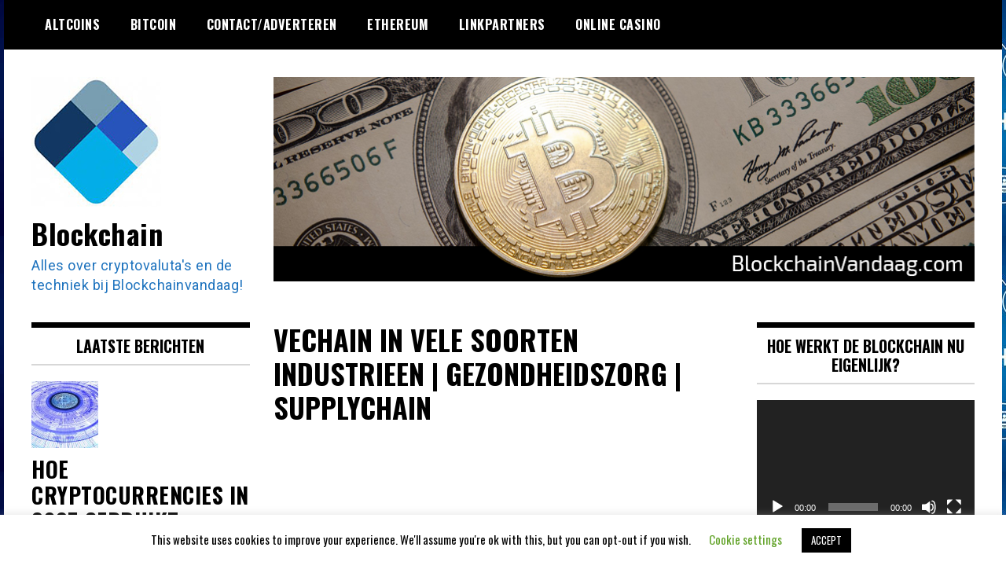

--- FILE ---
content_type: text/html; charset=UTF-8
request_url: https://blockchainvandaag.com/index.php/2022/12/25/vechain-in-vele-soorten-industrieen-gezondheidszorg-supplychain/
body_size: 12647
content:
<!doctype html>
<html lang="nl-NL">
<head>
	<meta charset="UTF-8">
	<meta name="viewport" content="width=device-width, initial-scale=1">
	<link rel="profile" href="https://gmpg.org/xfn/11">
	<meta name='robots' content='index, follow, max-image-preview:large, max-snippet:-1, max-video-preview:-1' />

	<!-- This site is optimized with the Yoast SEO plugin v26.8 - https://yoast.com/product/yoast-seo-wordpress/ -->
	<title>VECHAIN IN VELE SOORTEN INDUSTRIEEN | GEZONDHEIDSZORG | SUPPLYCHAIN - Blockchain</title>
	<link rel="canonical" href="https://blockchainvandaag.com/index.php/2022/12/25/vechain-in-vele-soorten-industrieen-gezondheidszorg-supplychain/" />
	<meta property="og:locale" content="nl_NL" />
	<meta property="og:type" content="article" />
	<meta property="og:title" content="VECHAIN IN VELE SOORTEN INDUSTRIEEN | GEZONDHEIDSZORG | SUPPLYCHAIN - Blockchain" />
	<meta property="og:url" content="https://blockchainvandaag.com/index.php/2022/12/25/vechain-in-vele-soorten-industrieen-gezondheidszorg-supplychain/" />
	<meta property="og:site_name" content="Blockchain" />
	<meta property="article:published_time" content="2022-12-25T18:58:19+00:00" />
	<meta property="og:image" content="https://blockchainvandaag.com/wp-content/uploads/2020/05/crypto-currency-3130381_1920.jpg" />
	<meta property="og:image:width" content="1920" />
	<meta property="og:image:height" content="1280" />
	<meta property="og:image:type" content="image/jpeg" />
	<meta name="author" content="spenz" />
	<meta name="twitter:card" content="summary_large_image" />
	<meta name="twitter:label1" content="Geschreven door" />
	<meta name="twitter:data1" content="spenz" />
	<script type="application/ld+json" class="yoast-schema-graph">{"@context":"https://schema.org","@graph":[{"@type":"Article","@id":"https://blockchainvandaag.com/index.php/2022/12/25/vechain-in-vele-soorten-industrieen-gezondheidszorg-supplychain/#article","isPartOf":{"@id":"https://blockchainvandaag.com/index.php/2022/12/25/vechain-in-vele-soorten-industrieen-gezondheidszorg-supplychain/"},"author":{"name":"spenz","@id":"https://blockchainvandaag.com/#/schema/person/f329270ac45dea154f251f1f610828aa"},"headline":"VECHAIN IN VELE SOORTEN INDUSTRIEEN | GEZONDHEIDSZORG | SUPPLYCHAIN","datePublished":"2022-12-25T18:58:19+00:00","mainEntityOfPage":{"@id":"https://blockchainvandaag.com/index.php/2022/12/25/vechain-in-vele-soorten-industrieen-gezondheidszorg-supplychain/"},"wordCount":7,"commentCount":0,"publisher":{"@id":"https://blockchainvandaag.com/#organization"},"image":{"@id":"https://blockchainvandaag.com/index.php/2022/12/25/vechain-in-vele-soorten-industrieen-gezondheidszorg-supplychain/#primaryimage"},"thumbnailUrl":"https://blockchainvandaag.com/wp-content/uploads/2020/05/crypto-currency-3130381_1920.jpg","articleSection":["Cryptovaluta"],"inLanguage":"nl-NL","potentialAction":[{"@type":"CommentAction","name":"Comment","target":["https://blockchainvandaag.com/index.php/2022/12/25/vechain-in-vele-soorten-industrieen-gezondheidszorg-supplychain/#respond"]}]},{"@type":"WebPage","@id":"https://blockchainvandaag.com/index.php/2022/12/25/vechain-in-vele-soorten-industrieen-gezondheidszorg-supplychain/","url":"https://blockchainvandaag.com/index.php/2022/12/25/vechain-in-vele-soorten-industrieen-gezondheidszorg-supplychain/","name":"VECHAIN IN VELE SOORTEN INDUSTRIEEN | GEZONDHEIDSZORG | SUPPLYCHAIN - Blockchain","isPartOf":{"@id":"https://blockchainvandaag.com/#website"},"primaryImageOfPage":{"@id":"https://blockchainvandaag.com/index.php/2022/12/25/vechain-in-vele-soorten-industrieen-gezondheidszorg-supplychain/#primaryimage"},"image":{"@id":"https://blockchainvandaag.com/index.php/2022/12/25/vechain-in-vele-soorten-industrieen-gezondheidszorg-supplychain/#primaryimage"},"thumbnailUrl":"https://blockchainvandaag.com/wp-content/uploads/2020/05/crypto-currency-3130381_1920.jpg","datePublished":"2022-12-25T18:58:19+00:00","breadcrumb":{"@id":"https://blockchainvandaag.com/index.php/2022/12/25/vechain-in-vele-soorten-industrieen-gezondheidszorg-supplychain/#breadcrumb"},"inLanguage":"nl-NL","potentialAction":[{"@type":"ReadAction","target":["https://blockchainvandaag.com/index.php/2022/12/25/vechain-in-vele-soorten-industrieen-gezondheidszorg-supplychain/"]}]},{"@type":"ImageObject","inLanguage":"nl-NL","@id":"https://blockchainvandaag.com/index.php/2022/12/25/vechain-in-vele-soorten-industrieen-gezondheidszorg-supplychain/#primaryimage","url":"https://blockchainvandaag.com/wp-content/uploads/2020/05/crypto-currency-3130381_1920.jpg","contentUrl":"https://blockchainvandaag.com/wp-content/uploads/2020/05/crypto-currency-3130381_1920.jpg","width":1920,"height":1280},{"@type":"BreadcrumbList","@id":"https://blockchainvandaag.com/index.php/2022/12/25/vechain-in-vele-soorten-industrieen-gezondheidszorg-supplychain/#breadcrumb","itemListElement":[{"@type":"ListItem","position":1,"name":"Home","item":"https://blockchainvandaag.com/"},{"@type":"ListItem","position":2,"name":"VECHAIN IN VELE SOORTEN INDUSTRIEEN | GEZONDHEIDSZORG | SUPPLYCHAIN"}]},{"@type":"WebSite","@id":"https://blockchainvandaag.com/#website","url":"https://blockchainvandaag.com/","name":"Blockchain","description":"Alles over cryptovaluta&#039;s en de techniek bij Blockchainvandaag!","publisher":{"@id":"https://blockchainvandaag.com/#organization"},"potentialAction":[{"@type":"SearchAction","target":{"@type":"EntryPoint","urlTemplate":"https://blockchainvandaag.com/?s={search_term_string}"},"query-input":{"@type":"PropertyValueSpecification","valueRequired":true,"valueName":"search_term_string"}}],"inLanguage":"nl-NL"},{"@type":"Organization","@id":"https://blockchainvandaag.com/#organization","name":"Blockchain","url":"https://blockchainvandaag.com/","logo":{"@type":"ImageObject","inLanguage":"nl-NL","@id":"https://blockchainvandaag.com/#/schema/logo/image/","url":"https://blockchainvandaag.com/wp-content/uploads/2020/06/logo-blockchain-1.jpg","contentUrl":"https://blockchainvandaag.com/wp-content/uploads/2020/06/logo-blockchain-1.jpg","width":165,"height":165,"caption":"Blockchain"},"image":{"@id":"https://blockchainvandaag.com/#/schema/logo/image/"}},{"@type":"Person","@id":"https://blockchainvandaag.com/#/schema/person/f329270ac45dea154f251f1f610828aa","name":"spenz","image":{"@type":"ImageObject","inLanguage":"nl-NL","@id":"https://blockchainvandaag.com/#/schema/person/image/","url":"https://secure.gravatar.com/avatar/457cebb725740d7e0f2f93aa79f0aa7ce5967df259920258723f252437e4c67a?s=96&d=mm&r=g","contentUrl":"https://secure.gravatar.com/avatar/457cebb725740d7e0f2f93aa79f0aa7ce5967df259920258723f252437e4c67a?s=96&d=mm&r=g","caption":"spenz"},"url":"https://blockchainvandaag.com/index.php/author/spenz/"}]}</script>
	<!-- / Yoast SEO plugin. -->


<link rel='dns-prefetch' href='//fonts.googleapis.com' />
<link rel="alternate" type="application/rss+xml" title="Blockchain &raquo; feed" href="https://blockchainvandaag.com/index.php/feed/" />
<link rel="alternate" type="application/rss+xml" title="Blockchain &raquo; reacties feed" href="https://blockchainvandaag.com/index.php/comments/feed/" />
<link rel="alternate" type="application/rss+xml" title="Blockchain &raquo; VECHAIN IN VELE SOORTEN INDUSTRIEEN | GEZONDHEIDSZORG | SUPPLYCHAIN reacties feed" href="https://blockchainvandaag.com/index.php/2022/12/25/vechain-in-vele-soorten-industrieen-gezondheidszorg-supplychain/feed/" />
<link rel="alternate" title="oEmbed (JSON)" type="application/json+oembed" href="https://blockchainvandaag.com/index.php/wp-json/oembed/1.0/embed?url=https%3A%2F%2Fblockchainvandaag.com%2Findex.php%2F2022%2F12%2F25%2Fvechain-in-vele-soorten-industrieen-gezondheidszorg-supplychain%2F" />
<link rel="alternate" title="oEmbed (XML)" type="text/xml+oembed" href="https://blockchainvandaag.com/index.php/wp-json/oembed/1.0/embed?url=https%3A%2F%2Fblockchainvandaag.com%2Findex.php%2F2022%2F12%2F25%2Fvechain-in-vele-soorten-industrieen-gezondheidszorg-supplychain%2F&#038;format=xml" />
<style id='wp-img-auto-sizes-contain-inline-css' type='text/css'>
img:is([sizes=auto i],[sizes^="auto," i]){contain-intrinsic-size:3000px 1500px}
/*# sourceURL=wp-img-auto-sizes-contain-inline-css */
</style>

<style id='wp-emoji-styles-inline-css' type='text/css'>

	img.wp-smiley, img.emoji {
		display: inline !important;
		border: none !important;
		box-shadow: none !important;
		height: 1em !important;
		width: 1em !important;
		margin: 0 0.07em !important;
		vertical-align: -0.1em !important;
		background: none !important;
		padding: 0 !important;
	}
/*# sourceURL=wp-emoji-styles-inline-css */
</style>
<link rel='stylesheet' id='wp-block-library-css' href='https://blockchainvandaag.com/wp-includes/css/dist/block-library/style.min.css?ver=6.9' type='text/css' media='all' />
<style id='global-styles-inline-css' type='text/css'>
:root{--wp--preset--aspect-ratio--square: 1;--wp--preset--aspect-ratio--4-3: 4/3;--wp--preset--aspect-ratio--3-4: 3/4;--wp--preset--aspect-ratio--3-2: 3/2;--wp--preset--aspect-ratio--2-3: 2/3;--wp--preset--aspect-ratio--16-9: 16/9;--wp--preset--aspect-ratio--9-16: 9/16;--wp--preset--color--black: #000000;--wp--preset--color--cyan-bluish-gray: #abb8c3;--wp--preset--color--white: #ffffff;--wp--preset--color--pale-pink: #f78da7;--wp--preset--color--vivid-red: #cf2e2e;--wp--preset--color--luminous-vivid-orange: #ff6900;--wp--preset--color--luminous-vivid-amber: #fcb900;--wp--preset--color--light-green-cyan: #7bdcb5;--wp--preset--color--vivid-green-cyan: #00d084;--wp--preset--color--pale-cyan-blue: #8ed1fc;--wp--preset--color--vivid-cyan-blue: #0693e3;--wp--preset--color--vivid-purple: #9b51e0;--wp--preset--gradient--vivid-cyan-blue-to-vivid-purple: linear-gradient(135deg,rgb(6,147,227) 0%,rgb(155,81,224) 100%);--wp--preset--gradient--light-green-cyan-to-vivid-green-cyan: linear-gradient(135deg,rgb(122,220,180) 0%,rgb(0,208,130) 100%);--wp--preset--gradient--luminous-vivid-amber-to-luminous-vivid-orange: linear-gradient(135deg,rgb(252,185,0) 0%,rgb(255,105,0) 100%);--wp--preset--gradient--luminous-vivid-orange-to-vivid-red: linear-gradient(135deg,rgb(255,105,0) 0%,rgb(207,46,46) 100%);--wp--preset--gradient--very-light-gray-to-cyan-bluish-gray: linear-gradient(135deg,rgb(238,238,238) 0%,rgb(169,184,195) 100%);--wp--preset--gradient--cool-to-warm-spectrum: linear-gradient(135deg,rgb(74,234,220) 0%,rgb(151,120,209) 20%,rgb(207,42,186) 40%,rgb(238,44,130) 60%,rgb(251,105,98) 80%,rgb(254,248,76) 100%);--wp--preset--gradient--blush-light-purple: linear-gradient(135deg,rgb(255,206,236) 0%,rgb(152,150,240) 100%);--wp--preset--gradient--blush-bordeaux: linear-gradient(135deg,rgb(254,205,165) 0%,rgb(254,45,45) 50%,rgb(107,0,62) 100%);--wp--preset--gradient--luminous-dusk: linear-gradient(135deg,rgb(255,203,112) 0%,rgb(199,81,192) 50%,rgb(65,88,208) 100%);--wp--preset--gradient--pale-ocean: linear-gradient(135deg,rgb(255,245,203) 0%,rgb(182,227,212) 50%,rgb(51,167,181) 100%);--wp--preset--gradient--electric-grass: linear-gradient(135deg,rgb(202,248,128) 0%,rgb(113,206,126) 100%);--wp--preset--gradient--midnight: linear-gradient(135deg,rgb(2,3,129) 0%,rgb(40,116,252) 100%);--wp--preset--font-size--small: 13px;--wp--preset--font-size--medium: 20px;--wp--preset--font-size--large: 36px;--wp--preset--font-size--x-large: 42px;--wp--preset--spacing--20: 0.44rem;--wp--preset--spacing--30: 0.67rem;--wp--preset--spacing--40: 1rem;--wp--preset--spacing--50: 1.5rem;--wp--preset--spacing--60: 2.25rem;--wp--preset--spacing--70: 3.38rem;--wp--preset--spacing--80: 5.06rem;--wp--preset--shadow--natural: 6px 6px 9px rgba(0, 0, 0, 0.2);--wp--preset--shadow--deep: 12px 12px 50px rgba(0, 0, 0, 0.4);--wp--preset--shadow--sharp: 6px 6px 0px rgba(0, 0, 0, 0.2);--wp--preset--shadow--outlined: 6px 6px 0px -3px rgb(255, 255, 255), 6px 6px rgb(0, 0, 0);--wp--preset--shadow--crisp: 6px 6px 0px rgb(0, 0, 0);}:where(.is-layout-flex){gap: 0.5em;}:where(.is-layout-grid){gap: 0.5em;}body .is-layout-flex{display: flex;}.is-layout-flex{flex-wrap: wrap;align-items: center;}.is-layout-flex > :is(*, div){margin: 0;}body .is-layout-grid{display: grid;}.is-layout-grid > :is(*, div){margin: 0;}:where(.wp-block-columns.is-layout-flex){gap: 2em;}:where(.wp-block-columns.is-layout-grid){gap: 2em;}:where(.wp-block-post-template.is-layout-flex){gap: 1.25em;}:where(.wp-block-post-template.is-layout-grid){gap: 1.25em;}.has-black-color{color: var(--wp--preset--color--black) !important;}.has-cyan-bluish-gray-color{color: var(--wp--preset--color--cyan-bluish-gray) !important;}.has-white-color{color: var(--wp--preset--color--white) !important;}.has-pale-pink-color{color: var(--wp--preset--color--pale-pink) !important;}.has-vivid-red-color{color: var(--wp--preset--color--vivid-red) !important;}.has-luminous-vivid-orange-color{color: var(--wp--preset--color--luminous-vivid-orange) !important;}.has-luminous-vivid-amber-color{color: var(--wp--preset--color--luminous-vivid-amber) !important;}.has-light-green-cyan-color{color: var(--wp--preset--color--light-green-cyan) !important;}.has-vivid-green-cyan-color{color: var(--wp--preset--color--vivid-green-cyan) !important;}.has-pale-cyan-blue-color{color: var(--wp--preset--color--pale-cyan-blue) !important;}.has-vivid-cyan-blue-color{color: var(--wp--preset--color--vivid-cyan-blue) !important;}.has-vivid-purple-color{color: var(--wp--preset--color--vivid-purple) !important;}.has-black-background-color{background-color: var(--wp--preset--color--black) !important;}.has-cyan-bluish-gray-background-color{background-color: var(--wp--preset--color--cyan-bluish-gray) !important;}.has-white-background-color{background-color: var(--wp--preset--color--white) !important;}.has-pale-pink-background-color{background-color: var(--wp--preset--color--pale-pink) !important;}.has-vivid-red-background-color{background-color: var(--wp--preset--color--vivid-red) !important;}.has-luminous-vivid-orange-background-color{background-color: var(--wp--preset--color--luminous-vivid-orange) !important;}.has-luminous-vivid-amber-background-color{background-color: var(--wp--preset--color--luminous-vivid-amber) !important;}.has-light-green-cyan-background-color{background-color: var(--wp--preset--color--light-green-cyan) !important;}.has-vivid-green-cyan-background-color{background-color: var(--wp--preset--color--vivid-green-cyan) !important;}.has-pale-cyan-blue-background-color{background-color: var(--wp--preset--color--pale-cyan-blue) !important;}.has-vivid-cyan-blue-background-color{background-color: var(--wp--preset--color--vivid-cyan-blue) !important;}.has-vivid-purple-background-color{background-color: var(--wp--preset--color--vivid-purple) !important;}.has-black-border-color{border-color: var(--wp--preset--color--black) !important;}.has-cyan-bluish-gray-border-color{border-color: var(--wp--preset--color--cyan-bluish-gray) !important;}.has-white-border-color{border-color: var(--wp--preset--color--white) !important;}.has-pale-pink-border-color{border-color: var(--wp--preset--color--pale-pink) !important;}.has-vivid-red-border-color{border-color: var(--wp--preset--color--vivid-red) !important;}.has-luminous-vivid-orange-border-color{border-color: var(--wp--preset--color--luminous-vivid-orange) !important;}.has-luminous-vivid-amber-border-color{border-color: var(--wp--preset--color--luminous-vivid-amber) !important;}.has-light-green-cyan-border-color{border-color: var(--wp--preset--color--light-green-cyan) !important;}.has-vivid-green-cyan-border-color{border-color: var(--wp--preset--color--vivid-green-cyan) !important;}.has-pale-cyan-blue-border-color{border-color: var(--wp--preset--color--pale-cyan-blue) !important;}.has-vivid-cyan-blue-border-color{border-color: var(--wp--preset--color--vivid-cyan-blue) !important;}.has-vivid-purple-border-color{border-color: var(--wp--preset--color--vivid-purple) !important;}.has-vivid-cyan-blue-to-vivid-purple-gradient-background{background: var(--wp--preset--gradient--vivid-cyan-blue-to-vivid-purple) !important;}.has-light-green-cyan-to-vivid-green-cyan-gradient-background{background: var(--wp--preset--gradient--light-green-cyan-to-vivid-green-cyan) !important;}.has-luminous-vivid-amber-to-luminous-vivid-orange-gradient-background{background: var(--wp--preset--gradient--luminous-vivid-amber-to-luminous-vivid-orange) !important;}.has-luminous-vivid-orange-to-vivid-red-gradient-background{background: var(--wp--preset--gradient--luminous-vivid-orange-to-vivid-red) !important;}.has-very-light-gray-to-cyan-bluish-gray-gradient-background{background: var(--wp--preset--gradient--very-light-gray-to-cyan-bluish-gray) !important;}.has-cool-to-warm-spectrum-gradient-background{background: var(--wp--preset--gradient--cool-to-warm-spectrum) !important;}.has-blush-light-purple-gradient-background{background: var(--wp--preset--gradient--blush-light-purple) !important;}.has-blush-bordeaux-gradient-background{background: var(--wp--preset--gradient--blush-bordeaux) !important;}.has-luminous-dusk-gradient-background{background: var(--wp--preset--gradient--luminous-dusk) !important;}.has-pale-ocean-gradient-background{background: var(--wp--preset--gradient--pale-ocean) !important;}.has-electric-grass-gradient-background{background: var(--wp--preset--gradient--electric-grass) !important;}.has-midnight-gradient-background{background: var(--wp--preset--gradient--midnight) !important;}.has-small-font-size{font-size: var(--wp--preset--font-size--small) !important;}.has-medium-font-size{font-size: var(--wp--preset--font-size--medium) !important;}.has-large-font-size{font-size: var(--wp--preset--font-size--large) !important;}.has-x-large-font-size{font-size: var(--wp--preset--font-size--x-large) !important;}
/*# sourceURL=global-styles-inline-css */
</style>

<style id='classic-theme-styles-inline-css' type='text/css'>
/*! This file is auto-generated */
.wp-block-button__link{color:#fff;background-color:#32373c;border-radius:9999px;box-shadow:none;text-decoration:none;padding:calc(.667em + 2px) calc(1.333em + 2px);font-size:1.125em}.wp-block-file__button{background:#32373c;color:#fff;text-decoration:none}
/*# sourceURL=/wp-includes/css/classic-themes.min.css */
</style>
<link rel='stylesheet' id='cookie-law-info-css' href='https://blockchainvandaag.com/wp-content/plugins/cookie-law-info/legacy/public/css/cookie-law-info-public.css?ver=3.3.9.1' type='text/css' media='all' />
<link rel='stylesheet' id='cookie-law-info-gdpr-css' href='https://blockchainvandaag.com/wp-content/plugins/cookie-law-info/legacy/public/css/cookie-law-info-gdpr.css?ver=3.3.9.1' type='text/css' media='all' />
<link rel='stylesheet' id='madd-magazine-theme-google-font-open-css' href='//fonts.googleapis.com/css?family=Oswald:400,700|Roboto:400,700' type='text/css' media='all' />
<link rel='stylesheet' id='font-awesome-css' href='https://blockchainvandaag.com/wp-content/themes/madd-magazine/js/lib/font-awesome/css/font-awesome.min.css?ver=4.7.0' type='text/css' media='all' />
<link rel='stylesheet' id='swiper-css' href='https://blockchainvandaag.com/wp-content/themes/madd-magazine/js/lib/swiper/css/swiper.min.css?ver=4.1.0' type='text/css' media='all' />
<link rel='stylesheet' id='madd-magazine-style-css' href='https://blockchainvandaag.com/wp-content/themes/madd-magazine/style.css?ver=6.9' type='text/css' media='all' />
<link rel='stylesheet' id='recent-posts-widget-with-thumbnails-public-style-css' href='https://blockchainvandaag.com/wp-content/plugins/recent-posts-widget-with-thumbnails/public.css?ver=7.1.1' type='text/css' media='all' />
<script type="text/javascript" src="https://blockchainvandaag.com/wp-includes/js/jquery/jquery.min.js?ver=3.7.1" id="jquery-core-js"></script>
<script type="text/javascript" src="https://blockchainvandaag.com/wp-includes/js/jquery/jquery-migrate.min.js?ver=3.4.1" id="jquery-migrate-js"></script>
<script type="text/javascript" id="cookie-law-info-js-extra">
/* <![CDATA[ */
var Cli_Data = {"nn_cookie_ids":[],"cookielist":[],"non_necessary_cookies":[],"ccpaEnabled":"","ccpaRegionBased":"","ccpaBarEnabled":"","strictlyEnabled":["necessary","obligatoire"],"ccpaType":"gdpr","js_blocking":"","custom_integration":"","triggerDomRefresh":"","secure_cookies":""};
var cli_cookiebar_settings = {"animate_speed_hide":"500","animate_speed_show":"500","background":"#FFF","border":"#b1a6a6c2","border_on":"","button_1_button_colour":"#000","button_1_button_hover":"#000000","button_1_link_colour":"#fff","button_1_as_button":"1","button_1_new_win":"","button_2_button_colour":"#333","button_2_button_hover":"#292929","button_2_link_colour":"#444","button_2_as_button":"","button_2_hidebar":"","button_3_button_colour":"#000","button_3_button_hover":"#000000","button_3_link_colour":"#fff","button_3_as_button":"1","button_3_new_win":"","button_4_button_colour":"#000","button_4_button_hover":"#000000","button_4_link_colour":"#62a329","button_4_as_button":"","button_7_button_colour":"#61a229","button_7_button_hover":"#4e8221","button_7_link_colour":"#fff","button_7_as_button":"1","button_7_new_win":"","font_family":"inherit","header_fix":"","notify_animate_hide":"1","notify_animate_show":"","notify_div_id":"#cookie-law-info-bar","notify_position_horizontal":"right","notify_position_vertical":"bottom","scroll_close":"","scroll_close_reload":"","accept_close_reload":"","reject_close_reload":"","showagain_tab":"1","showagain_background":"#fff","showagain_border":"#000","showagain_div_id":"#cookie-law-info-again","showagain_x_position":"100px","text":"#000","show_once_yn":"","show_once":"10000","logging_on":"","as_popup":"","popup_overlay":"1","bar_heading_text":"","cookie_bar_as":"banner","popup_showagain_position":"bottom-right","widget_position":"left"};
var log_object = {"ajax_url":"https://blockchainvandaag.com/wp-admin/admin-ajax.php"};
//# sourceURL=cookie-law-info-js-extra
/* ]]> */
</script>
<script type="text/javascript" src="https://blockchainvandaag.com/wp-content/plugins/cookie-law-info/legacy/public/js/cookie-law-info-public.js?ver=3.3.9.1" id="cookie-law-info-js"></script>
<script type="text/javascript" src="https://blockchainvandaag.com/wp-content/themes/madd-magazine/js/lib/swiper/js/swiper.js?ver=4.1.0" id="swiper-js"></script>
<script type="text/javascript" src="https://blockchainvandaag.com/wp-content/themes/madd-magazine/js/scripts.js?ver=1.0.0" id="madd-magazine-theme-script-js"></script>
<link rel="https://api.w.org/" href="https://blockchainvandaag.com/index.php/wp-json/" /><link rel="alternate" title="JSON" type="application/json" href="https://blockchainvandaag.com/index.php/wp-json/wp/v2/posts/978" /><link rel="EditURI" type="application/rsd+xml" title="RSD" href="https://blockchainvandaag.com/xmlrpc.php?rsd" />
<meta name="generator" content="WordPress 6.9" />
<link rel='shortlink' href='https://blockchainvandaag.com/?p=978' />
<link rel="pingback" href="https://blockchainvandaag.com/xmlrpc.php"><style>
.categories-wrap a,header .site-navigation .current-menu-item > a,header .site-navigation a:hover{background: #1f78c6;}
.video-label{color: #1f78c6;}
.main-slider-wrap{background: #000000;}
</style>

<style type="text/css">.recentcomments a{display:inline !important;padding:0 !important;margin:0 !important;}</style>		<style type="text/css">
					.site-title a,
			.site-description {
				color: #1e73be;
			}
				</style>
		<style type="text/css" id="custom-background-css">
body.custom-background { background-image: url("https://blockchainvandaag.com/wp-content/uploads/2020/05/500px-Blockchain1-1.jpg"); background-position: left top; background-size: auto; background-repeat: repeat; background-attachment: scroll; }
</style>
	<link rel="icon" href="https://blockchainvandaag.com/wp-content/uploads/2020/05/cropped-index-1-32x32.jpg" sizes="32x32" />
<link rel="icon" href="https://blockchainvandaag.com/wp-content/uploads/2020/05/cropped-index-1-192x192.jpg" sizes="192x192" />
<link rel="apple-touch-icon" href="https://blockchainvandaag.com/wp-content/uploads/2020/05/cropped-index-1-180x180.jpg" />
<meta name="msapplication-TileImage" content="https://blockchainvandaag.com/wp-content/uploads/2020/05/cropped-index-1-270x270.jpg" />
<link rel='stylesheet' id='mediaelement-css' href='https://blockchainvandaag.com/wp-includes/js/mediaelement/mediaelementplayer-legacy.min.css?ver=4.2.17' type='text/css' media='all' />
<link rel='stylesheet' id='wp-mediaelement-css' href='https://blockchainvandaag.com/wp-includes/js/mediaelement/wp-mediaelement.min.css?ver=6.9' type='text/css' media='all' />
</head>

<body data-rsssl=1 class="wp-singular post-template-default single single-post postid-978 single-format-standard custom-background wp-custom-logo wp-theme-madd-magazine">
	<div id="page" class="site-wrapper">
	<a class="skip-link screen-reader-text" href="#content">Ga naar de inhoud</a>
	<header id="masthead" class="header">
		<div class="header-inner">
			<div class="container">
				<nav class="site-navigation">
					<div id="primary-menu" class="menu"><ul>
<li class="page_item page-item-108"><a href="https://blockchainvandaag.com/index.php/altcoins/">Altcoins</a></li>
<li class="page_item page-item-115"><a href="https://blockchainvandaag.com/index.php/bitcoin/">Bitcoin</a></li>
<li class="page_item page-item-43"><a href="https://blockchainvandaag.com/index.php/contact-adverteren/">Contact/Adverteren</a></li>
<li class="page_item page-item-119"><a href="https://blockchainvandaag.com/index.php/ethereum/">Ethereum</a></li>
<li class="page_item page-item-45"><a href="https://blockchainvandaag.com/index.php/linkpartners/">Linkpartners</a></li>
<li class="page_item page-item-191"><a href="https://blockchainvandaag.com/index.php/online-casino/">Online Casino</a></li>
</ul></div>
				</nav>
				<div class="social-wrap">
															
																													</div>
				<a id="touch-menu" class="mobile-menu" href="#"><span></span></a>
			</div>
		</div>
	</header>
	<div class="main-page">
		<div class="top-ads-wrap">
			<div class="container">
				<div class="row">
					<div class="col-md-9 col-md-push-3">
						<div class="top-ads-block">
							<div id="text-4" class="widget_text top-ads-widget">			<div class="textwidget"><p><img fetchpriority="high" decoding="async" class="alignnone size-full wp-image-155" src="https://blockchainvandaag.com/wp-content/uploads/2020/06/blockchain-1.jpg" alt="" width="895" height="261" srcset="https://blockchainvandaag.com/wp-content/uploads/2020/06/blockchain-1.jpg 895w, https://blockchainvandaag.com/wp-content/uploads/2020/06/blockchain-1-300x87.jpg 300w, https://blockchainvandaag.com/wp-content/uploads/2020/06/blockchain-1-768x224.jpg 768w" sizes="(max-width: 895px) 100vw, 895px" /></p>
</div>
		</div>						</div>
					</div>
					<div class="col-md-3 col-md-pull-9">
						<div class="site-branding header-site-branding">
							<div class="logo-wrap">
								<a href="https://blockchainvandaag.com/" class="custom-logo-link" rel="home"><img width="165" height="165" src="https://blockchainvandaag.com/wp-content/uploads/2020/06/logo-blockchain-1.jpg" class="custom-logo" alt="Blockchain" decoding="async" srcset="https://blockchainvandaag.com/wp-content/uploads/2020/06/logo-blockchain-1.jpg 165w, https://blockchainvandaag.com/wp-content/uploads/2020/06/logo-blockchain-1-150x150.jpg 150w" sizes="(max-width: 165px) 100vw, 165px" /></a>							</div>
																<p class="site-title"><a href="https://blockchainvandaag.com/" rel="home">Blockchain</a></p>
																	<p class="site-description">Alles over cryptovaluta&#039;s en de techniek bij Blockchainvandaag!</p>
														</div><!-- .site-branding -->
					</div>
				</div>
			</div>
		</div>
		<div id="content" class="site-content">
	<div id="primary" class="content-area">
		<main id="main" class="site-main">
			<div class="page-content">
				<div class="container">
					<div class="row">
						<div class="col-md-6 col-md-push-3">
							
<article id="post-978" class="post-978 post type-post status-publish format-standard has-post-thumbnail hentry category-cryptovaluta">
	<header class="entry-header">
		<h1 class="entry-title">VECHAIN IN VELE SOORTEN INDUSTRIEEN | GEZONDHEIDSZORG | SUPPLYCHAIN</h1>	</header><!-- .entry-header -->


	<div class="body-content post-content-wrap">
		<p><iframe width="500" height="420" src="https://www.youtube.com/embed/Fm_rQJGYjHI" title="VECHAIN IN VELE SOORTEN INDUSTRIEEN | GEZONDHEIDSZORG | SUPPLYCHAIN | DIGITALISERING | VET CRYPTO" frameborder="0" allow="accelerometer; autoplay; clipboard-write; encrypted-media; gyroscope; picture-in-picture" allowfullscreen></iframe></p>
	</div><!-- .entry-content -->

</article><!-- #post-978 -->

<div id="comments" class="comments-area">

		<div id="respond" class="comment-respond">
		<h3 id="reply-title" class="comment-reply-title">Geef een reactie <small><a rel="nofollow" id="cancel-comment-reply-link" href="/index.php/2022/12/25/vechain-in-vele-soorten-industrieen-gezondheidszorg-supplychain/#respond" style="display:none;">Reactie annuleren</a></small></h3><form action="https://blockchainvandaag.com/wp-comments-post.php" method="post" id="commentform" class="comment-form"><p class="comment-notes"><span id="email-notes">Je e-mailadres wordt niet gepubliceerd.</span> <span class="required-field-message">Vereiste velden zijn gemarkeerd met <span class="required">*</span></span></p><p class="comment-form-comment"><label for="comment">Reactie <span class="required">*</span></label> <textarea id="comment" name="comment" cols="45" rows="8" maxlength="65525" required></textarea></p><p class="comment-form-author"><label for="author">Naam <span class="required">*</span></label> <input id="author" name="author" type="text" value="" size="30" maxlength="245" autocomplete="name" required /></p>
<p class="comment-form-email"><label for="email">E-mail <span class="required">*</span></label> <input id="email" name="email" type="email" value="" size="30" maxlength="100" aria-describedby="email-notes" autocomplete="email" required /></p>
<p class="comment-form-url"><label for="url">Site</label> <input id="url" name="url" type="url" value="" size="30" maxlength="200" autocomplete="url" /></p>
<p class="comment-form-cookies-consent"><input id="wp-comment-cookies-consent" name="wp-comment-cookies-consent" type="checkbox" value="yes" /> <label for="wp-comment-cookies-consent">Mijn naam, e-mail en site opslaan in deze browser voor de volgende keer wanneer ik een reactie plaats.</label></p>
<p class="form-submit"><input name="submit" type="submit" id="submit" class="submit" value="Reactie plaatsen" /> <input type='hidden' name='comment_post_ID' value='978' id='comment_post_ID' />
<input type='hidden' name='comment_parent' id='comment_parent' value='0' />
</p></form>	</div><!-- #respond -->
	
</div><!-- #comments -->
						</div>
						
<div class="col-md-3 col-md-pull-6">
	<aside id="sidebar-left" class="sidebar-wrap">
		<div class="sidebar-widget">
			<div id="recent-posts-widget-with-thumbnails-2" class="recent-posts-widget-with-thumbnails sidebar-widget">
<div id="rpwwt-recent-posts-widget-with-thumbnails-2" class="rpwwt-widget">
<div class="widget-title">Laatste berichten</div>
	<ul>
		<li><a href="https://blockchainvandaag.com/index.php/2025/08/29/hoe-cryptocurrencies-in-2025-gebruikt-worden-voor-online-casino-gokken/"><img width="75" height="75" src="https://blockchainvandaag.com/wp-content/uploads/2020/05/blockchain-3212312_1920-150x150.jpg" class="attachment-75x75 size-75x75 wp-post-image" alt="" decoding="async" loading="lazy" /><span class="rpwwt-post-title"><h1>Hoe cryptocurrencies in 2025 gebruikt worden voor online casino gokken</h1></span></a></li>
		<li><a href="https://blockchainvandaag.com/index.php/2025/01/24/buy-the-official-trump-crash-crypto-meme-token-analysis/"><img width="75" height="75" src="https://blockchainvandaag.com/wp-content/uploads/2020/05/crypto-currency-3130381_1920-150x150.jpg" class="attachment-75x75 size-75x75 wp-post-image" alt="" decoding="async" loading="lazy" /><span class="rpwwt-post-title">Buy The Official Trump Crash? Crypto Meme Token Analysis</span></a></li>
		<li><a href="https://blockchainvandaag.com/index.php/2024/12/31/bitcoin-dump-coming-price-target-exposed-bitcoin-news-today-ethereum-price-chainlink-solana/"><img width="75" height="75" src="https://blockchainvandaag.com/wp-content/uploads/2020/05/gold-3080552_1920-150x150.jpg" class="attachment-75x75 size-75x75 wp-post-image" alt="" decoding="async" loading="lazy" /><span class="rpwwt-post-title">BITCOIN DUMP COMING (Price Target Exposed)!!! Bitcoin News Today, Ethereum Price, Chainlink &#038; Solana</span></a></li>
		<li><a href="https://blockchainvandaag.com/index.php/2024/12/29/xrp-ripple-holders-a-lawsuit-to-watch-now/"><img width="75" height="75" src="https://blockchainvandaag.com/wp-content/uploads/2020/05/cryptocurrency-3085139_1920-150x150.jpg" class="attachment-75x75 size-75x75 wp-post-image" alt="" decoding="async" loading="lazy" /><span class="rpwwt-post-title">XRP RIPPLE Holders a LAWSUIT to WATCH NOW</span></a></li>
		<li><a href="https://blockchainvandaag.com/index.php/2024/12/28/bitcoin-breaking-lower-next-move-revealed-bitcoin-news-today-bitcoin-price-prediction/"><img width="75" height="75" src="https://blockchainvandaag.com/wp-content/uploads/2020/05/gold-3080552_1920-150x150.jpg" class="attachment-75x75 size-75x75 wp-post-image" alt="" decoding="async" loading="lazy" /><span class="rpwwt-post-title">BITCOIN BREAKING LOWER? (next move revealed)!!!! Bitcoin News Today &#038; Bitcoin Price Prediction!</span></a></li>
	</ul>
</div><!-- .rpwwt-widget -->
</div><div id="recent-comments-2" class="widget_recent_comments sidebar-widget"><div class="widget-title">Recente reacties</div><ul id="recentcomments"><li class="recentcomments"><span class="comment-author-link">John</span> op <a href="https://blockchainvandaag.com/index.php/2020/05/19/wat-is-de-blockchain-nou-eigenlijk/#comment-3">Wat is de blockchain nou eigenlijk?</a></li><li class="recentcomments"><span class="comment-author-link">Bennie</span> op <a href="https://blockchainvandaag.com/index.php/2020/05/19/eenvoudige-uitleg-van-de-blockchain-video/#comment-2">Eenvoudige uitleg van de blockchain (VIDEO)</a></li></ul></div>		</div>
	</aside>
</div><!-- #sidebar-left -->

<div class="col-md-3">
	<aside id="sidebar-right" class="sidebar-wrap">
		<div class="sidebar-widget">
			<div id="media_video-2" class="widget_media_video sidebar-widget"><div class="widget-title">Hoe werkt de blockchain nu eigenlijk?</div><div style="width:100%;" class="wp-video"><video class="wp-video-shortcode" id="video-978-1" preload="metadata" controls="controls"><source type="video/youtube" src="https://youtu.be/KeFRLRA_XzQ?_=1" /><a href="https://youtu.be/KeFRLRA_XzQ">https://youtu.be/KeFRLRA_XzQ</a></video></div></div><div id="media_video-3" class="widget_media_video sidebar-widget"><div class="widget-title">De geschiedenis van de blockchain</div><div style="width:100%;" class="wp-video"><video class="wp-video-shortcode" id="video-978-2" preload="metadata" controls="controls"><source type="video/youtube" src="https://youtu.be/ZbHLNinXy9E?_=2" /><a href="https://youtu.be/ZbHLNinXy9E">https://youtu.be/ZbHLNinXy9E</a></video></div></div><div id="categories-2" class="widget_categories sidebar-widget"><div class="widget-title">Categorieën</div>
			<ul>
					<li class="cat-item cat-item-35"><a href="https://blockchainvandaag.com/index.php/category/altcoin/">Altcoin</a>
</li>
	<li class="cat-item cat-item-12"><a href="https://blockchainvandaag.com/index.php/category/bitcoin/">Bitcoin</a>
</li>
	<li class="cat-item cat-item-10"><a href="https://blockchainvandaag.com/index.php/category/blockchain/">Blockchain</a>
</li>
	<li class="cat-item cat-item-11"><a href="https://blockchainvandaag.com/index.php/category/cryptovaluta/">Cryptovaluta</a>
</li>
	<li class="cat-item cat-item-1"><a href="https://blockchainvandaag.com/index.php/category/geen-categorie/">Geen categorie</a>
</li>
			</ul>

			</div>		</div>
	</aside>
</div><!-- #sidebar-right -->
					</div>
				</div>
		</main><!-- #main -->
	</div><!-- #primary -->


			</div><!-- #content -->
		</div>

		<footer id="colophon" class="footer" itemscope itemtype="http://schema.org/WPFooter">
			<div class="footer-top">
				<div class="container">
					<div class="row">
											</div>
				</div>
			</div>
			<div class="footer-bot">
				<div class="container">
					<div class="row">
						<div class="col-sm-6">
							<div class="footer-copyright">Blockchainvandaag 2020</div>
						</div>
						<div class="col-sm-6">
							<div class="author-credits">
								Aangedreven door <a href="https://wordpress.org">WordPress</a>
							</div>
						</div>
					</div>
				</div>
			</div>
		</footer><!-- #colophon -->

</div><!-- #page -->

<script type="speculationrules">
{"prefetch":[{"source":"document","where":{"and":[{"href_matches":"/*"},{"not":{"href_matches":["/wp-*.php","/wp-admin/*","/wp-content/uploads/*","/wp-content/*","/wp-content/plugins/*","/wp-content/themes/madd-magazine/*","/*\\?(.+)"]}},{"not":{"selector_matches":"a[rel~=\"nofollow\"]"}},{"not":{"selector_matches":".no-prefetch, .no-prefetch a"}}]},"eagerness":"conservative"}]}
</script>
<!--googleoff: all--><div id="cookie-law-info-bar" data-nosnippet="true"><span>This website uses cookies to improve your experience. We'll assume you're ok with this, but you can opt-out if you wish. <a role='button' class="cli_settings_button" style="margin:5px 20px 5px 20px">Cookie settings</a><a role='button' data-cli_action="accept" id="cookie_action_close_header" class="medium cli-plugin-button cli-plugin-main-button cookie_action_close_header cli_action_button wt-cli-accept-btn" style="margin:5px">ACCEPT</a></span></div><div id="cookie-law-info-again" data-nosnippet="true"><span id="cookie_hdr_showagain">Privacy &amp; Cookies Policy</span></div><div class="cli-modal" data-nosnippet="true" id="cliSettingsPopup" tabindex="-1" role="dialog" aria-labelledby="cliSettingsPopup" aria-hidden="true">
  <div class="cli-modal-dialog" role="document">
	<div class="cli-modal-content cli-bar-popup">
		  <button type="button" class="cli-modal-close" id="cliModalClose">
			<svg class="" viewBox="0 0 24 24"><path d="M19 6.41l-1.41-1.41-5.59 5.59-5.59-5.59-1.41 1.41 5.59 5.59-5.59 5.59 1.41 1.41 5.59-5.59 5.59 5.59 1.41-1.41-5.59-5.59z"></path><path d="M0 0h24v24h-24z" fill="none"></path></svg>
			<span class="wt-cli-sr-only">Sluiten</span>
		  </button>
		  <div class="cli-modal-body">
			<div class="cli-container-fluid cli-tab-container">
	<div class="cli-row">
		<div class="cli-col-12 cli-align-items-stretch cli-px-0">
			<div class="cli-privacy-overview">
				<h4>Privacy Overview</h4>				<div class="cli-privacy-content">
					<div class="cli-privacy-content-text">This website uses cookies to improve your experience while you navigate through the website. Out of these cookies, the cookies that are categorized as necessary are stored on your browser as they are essential for the working of basic functionalities of the website. We also use third-party cookies that help us analyze and understand how you use this website. These cookies will be stored in your browser only with your consent. You also have the option to opt-out of these cookies. But opting out of some of these cookies may have an effect on your browsing experience.</div>
				</div>
				<a class="cli-privacy-readmore" aria-label="Meer weergeven" role="button" data-readmore-text="Meer weergeven" data-readless-text="Minder weergeven"></a>			</div>
		</div>
		<div class="cli-col-12 cli-align-items-stretch cli-px-0 cli-tab-section-container">
												<div class="cli-tab-section">
						<div class="cli-tab-header">
							<a role="button" tabindex="0" class="cli-nav-link cli-settings-mobile" data-target="necessary" data-toggle="cli-toggle-tab">
								Necessary							</a>
															<div class="wt-cli-necessary-checkbox">
									<input type="checkbox" class="cli-user-preference-checkbox"  id="wt-cli-checkbox-necessary" data-id="checkbox-necessary" checked="checked"  />
									<label class="form-check-label" for="wt-cli-checkbox-necessary">Necessary</label>
								</div>
								<span class="cli-necessary-caption">Altijd ingeschakeld</span>
													</div>
						<div class="cli-tab-content">
							<div class="cli-tab-pane cli-fade" data-id="necessary">
								<div class="wt-cli-cookie-description">
									Necessary cookies are absolutely essential for the website to function properly. This category only includes cookies that ensures basic functionalities and security features of the website. These cookies do not store any personal information.								</div>
							</div>
						</div>
					</div>
																	<div class="cli-tab-section">
						<div class="cli-tab-header">
							<a role="button" tabindex="0" class="cli-nav-link cli-settings-mobile" data-target="non-necessary" data-toggle="cli-toggle-tab">
								Non-necessary							</a>
															<div class="cli-switch">
									<input type="checkbox" id="wt-cli-checkbox-non-necessary" class="cli-user-preference-checkbox"  data-id="checkbox-non-necessary" checked='checked' />
									<label for="wt-cli-checkbox-non-necessary" class="cli-slider" data-cli-enable="Ingeschakeld" data-cli-disable="Uitgeschakeld"><span class="wt-cli-sr-only">Non-necessary</span></label>
								</div>
													</div>
						<div class="cli-tab-content">
							<div class="cli-tab-pane cli-fade" data-id="non-necessary">
								<div class="wt-cli-cookie-description">
									Any cookies that may not be particularly necessary for the website to function and is used specifically to collect user personal data via analytics, ads, other embedded contents are termed as non-necessary cookies. It is mandatory to procure user consent prior to running these cookies on your website.								</div>
							</div>
						</div>
					</div>
										</div>
	</div>
</div>
		  </div>
		  <div class="cli-modal-footer">
			<div class="wt-cli-element cli-container-fluid cli-tab-container">
				<div class="cli-row">
					<div class="cli-col-12 cli-align-items-stretch cli-px-0">
						<div class="cli-tab-footer wt-cli-privacy-overview-actions">
						
															<a id="wt-cli-privacy-save-btn" role="button" tabindex="0" data-cli-action="accept" class="wt-cli-privacy-btn cli_setting_save_button wt-cli-privacy-accept-btn cli-btn">OPSLAAN &amp; ACCEPTEREN</a>
													</div>
						
					</div>
				</div>
			</div>
		</div>
	</div>
  </div>
</div>
<div class="cli-modal-backdrop cli-fade cli-settings-overlay"></div>
<div class="cli-modal-backdrop cli-fade cli-popupbar-overlay"></div>
<!--googleon: all--><script type="text/javascript" src="https://blockchainvandaag.com/wp-includes/js/comment-reply.min.js?ver=6.9" id="comment-reply-js" async="async" data-wp-strategy="async" fetchpriority="low"></script>
<script type="text/javascript" id="mediaelement-core-js-before">
/* <![CDATA[ */
var mejsL10n = {"language":"nl","strings":{"mejs.download-file":"Bestand downloaden","mejs.install-flash":"Je gebruikt een browser die geen Flash Player heeft ingeschakeld of ge\u00efnstalleerd. Zet de Flash Player plugin aan of download de nieuwste versie van https://get.adobe.com/flashplayer/","mejs.fullscreen":"Volledig scherm","mejs.play":"Afspelen","mejs.pause":"Pauzeren","mejs.time-slider":"Tijdschuifbalk","mejs.time-help-text":"Gebruik Links/Rechts pijltoetsen om \u00e9\u00e9n seconde vooruit te spoelen, Omhoog/Omlaag pijltoetsen om tien seconden vooruit te spoelen.","mejs.live-broadcast":"Live uitzending","mejs.volume-help-text":"Gebruik Omhoog/Omlaag pijltoetsen om het volume te verhogen of te verlagen.","mejs.unmute":"Geluid aan","mejs.mute":"Dempen","mejs.volume-slider":"Volumeschuifbalk","mejs.video-player":"Videospeler","mejs.audio-player":"Audiospeler","mejs.captions-subtitles":"Bijschriften/ondertitels","mejs.captions-chapters":"Hoofdstukken","mejs.none":"Geen","mejs.afrikaans":"Afrikaans","mejs.albanian":"Albanees","mejs.arabic":"Arabisch","mejs.belarusian":"Wit-Russisch","mejs.bulgarian":"Bulgaars","mejs.catalan":"Catalaans","mejs.chinese":"Chinees","mejs.chinese-simplified":"Chinees (Versimpeld)","mejs.chinese-traditional":"Chinees (Traditioneel)","mejs.croatian":"Kroatisch","mejs.czech":"Tsjechisch","mejs.danish":"Deens","mejs.dutch":"Nederlands","mejs.english":"Engels","mejs.estonian":"Estlands","mejs.filipino":"Filipijns","mejs.finnish":"Fins","mejs.french":"Frans","mejs.galician":"Galicisch","mejs.german":"Duits","mejs.greek":"Grieks","mejs.haitian-creole":"Ha\u00eftiaans Creools","mejs.hebrew":"Hebreeuws","mejs.hindi":"Hindi","mejs.hungarian":"Hongaars","mejs.icelandic":"IJslands","mejs.indonesian":"Indonesisch","mejs.irish":"Iers","mejs.italian":"Italiaans","mejs.japanese":"Japans","mejs.korean":"Koreaans","mejs.latvian":"Lets","mejs.lithuanian":"Litouws","mejs.macedonian":"Macedonisch","mejs.malay":"Maleis","mejs.maltese":"Maltees","mejs.norwegian":"Noors","mejs.persian":"Perzisch","mejs.polish":"Pools","mejs.portuguese":"Portugees","mejs.romanian":"Roemeens","mejs.russian":"Russisch","mejs.serbian":"Servisch","mejs.slovak":"Slovaaks","mejs.slovenian":"Sloveens","mejs.spanish":"Spaans","mejs.swahili":"Swahili","mejs.swedish":"Zweeds","mejs.tagalog":"Tagalog","mejs.thai":"Thais","mejs.turkish":"Turks","mejs.ukrainian":"Oekra\u00efens","mejs.vietnamese":"Vietnamees","mejs.welsh":"Welsh","mejs.yiddish":"Jiddisch"}};
//# sourceURL=mediaelement-core-js-before
/* ]]> */
</script>
<script type="text/javascript" src="https://blockchainvandaag.com/wp-includes/js/mediaelement/mediaelement-and-player.min.js?ver=4.2.17" id="mediaelement-core-js"></script>
<script type="text/javascript" src="https://blockchainvandaag.com/wp-includes/js/mediaelement/mediaelement-migrate.min.js?ver=6.9" id="mediaelement-migrate-js"></script>
<script type="text/javascript" id="mediaelement-js-extra">
/* <![CDATA[ */
var _wpmejsSettings = {"pluginPath":"/wp-includes/js/mediaelement/","classPrefix":"mejs-","stretching":"responsive","audioShortcodeLibrary":"mediaelement","videoShortcodeLibrary":"mediaelement"};
//# sourceURL=mediaelement-js-extra
/* ]]> */
</script>
<script type="text/javascript" src="https://blockchainvandaag.com/wp-includes/js/mediaelement/wp-mediaelement.min.js?ver=6.9" id="wp-mediaelement-js"></script>
<script type="text/javascript" src="https://blockchainvandaag.com/wp-includes/js/mediaelement/renderers/vimeo.min.js?ver=4.2.17" id="mediaelement-vimeo-js"></script>
<script id="wp-emoji-settings" type="application/json">
{"baseUrl":"https://s.w.org/images/core/emoji/17.0.2/72x72/","ext":".png","svgUrl":"https://s.w.org/images/core/emoji/17.0.2/svg/","svgExt":".svg","source":{"concatemoji":"https://blockchainvandaag.com/wp-includes/js/wp-emoji-release.min.js?ver=6.9"}}
</script>
<script type="module">
/* <![CDATA[ */
/*! This file is auto-generated */
const a=JSON.parse(document.getElementById("wp-emoji-settings").textContent),o=(window._wpemojiSettings=a,"wpEmojiSettingsSupports"),s=["flag","emoji"];function i(e){try{var t={supportTests:e,timestamp:(new Date).valueOf()};sessionStorage.setItem(o,JSON.stringify(t))}catch(e){}}function c(e,t,n){e.clearRect(0,0,e.canvas.width,e.canvas.height),e.fillText(t,0,0);t=new Uint32Array(e.getImageData(0,0,e.canvas.width,e.canvas.height).data);e.clearRect(0,0,e.canvas.width,e.canvas.height),e.fillText(n,0,0);const a=new Uint32Array(e.getImageData(0,0,e.canvas.width,e.canvas.height).data);return t.every((e,t)=>e===a[t])}function p(e,t){e.clearRect(0,0,e.canvas.width,e.canvas.height),e.fillText(t,0,0);var n=e.getImageData(16,16,1,1);for(let e=0;e<n.data.length;e++)if(0!==n.data[e])return!1;return!0}function u(e,t,n,a){switch(t){case"flag":return n(e,"\ud83c\udff3\ufe0f\u200d\u26a7\ufe0f","\ud83c\udff3\ufe0f\u200b\u26a7\ufe0f")?!1:!n(e,"\ud83c\udde8\ud83c\uddf6","\ud83c\udde8\u200b\ud83c\uddf6")&&!n(e,"\ud83c\udff4\udb40\udc67\udb40\udc62\udb40\udc65\udb40\udc6e\udb40\udc67\udb40\udc7f","\ud83c\udff4\u200b\udb40\udc67\u200b\udb40\udc62\u200b\udb40\udc65\u200b\udb40\udc6e\u200b\udb40\udc67\u200b\udb40\udc7f");case"emoji":return!a(e,"\ud83e\u1fac8")}return!1}function f(e,t,n,a){let r;const o=(r="undefined"!=typeof WorkerGlobalScope&&self instanceof WorkerGlobalScope?new OffscreenCanvas(300,150):document.createElement("canvas")).getContext("2d",{willReadFrequently:!0}),s=(o.textBaseline="top",o.font="600 32px Arial",{});return e.forEach(e=>{s[e]=t(o,e,n,a)}),s}function r(e){var t=document.createElement("script");t.src=e,t.defer=!0,document.head.appendChild(t)}a.supports={everything:!0,everythingExceptFlag:!0},new Promise(t=>{let n=function(){try{var e=JSON.parse(sessionStorage.getItem(o));if("object"==typeof e&&"number"==typeof e.timestamp&&(new Date).valueOf()<e.timestamp+604800&&"object"==typeof e.supportTests)return e.supportTests}catch(e){}return null}();if(!n){if("undefined"!=typeof Worker&&"undefined"!=typeof OffscreenCanvas&&"undefined"!=typeof URL&&URL.createObjectURL&&"undefined"!=typeof Blob)try{var e="postMessage("+f.toString()+"("+[JSON.stringify(s),u.toString(),c.toString(),p.toString()].join(",")+"));",a=new Blob([e],{type:"text/javascript"});const r=new Worker(URL.createObjectURL(a),{name:"wpTestEmojiSupports"});return void(r.onmessage=e=>{i(n=e.data),r.terminate(),t(n)})}catch(e){}i(n=f(s,u,c,p))}t(n)}).then(e=>{for(const n in e)a.supports[n]=e[n],a.supports.everything=a.supports.everything&&a.supports[n],"flag"!==n&&(a.supports.everythingExceptFlag=a.supports.everythingExceptFlag&&a.supports[n]);var t;a.supports.everythingExceptFlag=a.supports.everythingExceptFlag&&!a.supports.flag,a.supports.everything||((t=a.source||{}).concatemoji?r(t.concatemoji):t.wpemoji&&t.twemoji&&(r(t.twemoji),r(t.wpemoji)))});
//# sourceURL=https://blockchainvandaag.com/wp-includes/js/wp-emoji-loader.min.js
/* ]]> */
</script>

</body>
</html>


<!-- Page cached by LiteSpeed Cache 7.7 on 2026-01-21 05:43:44 -->